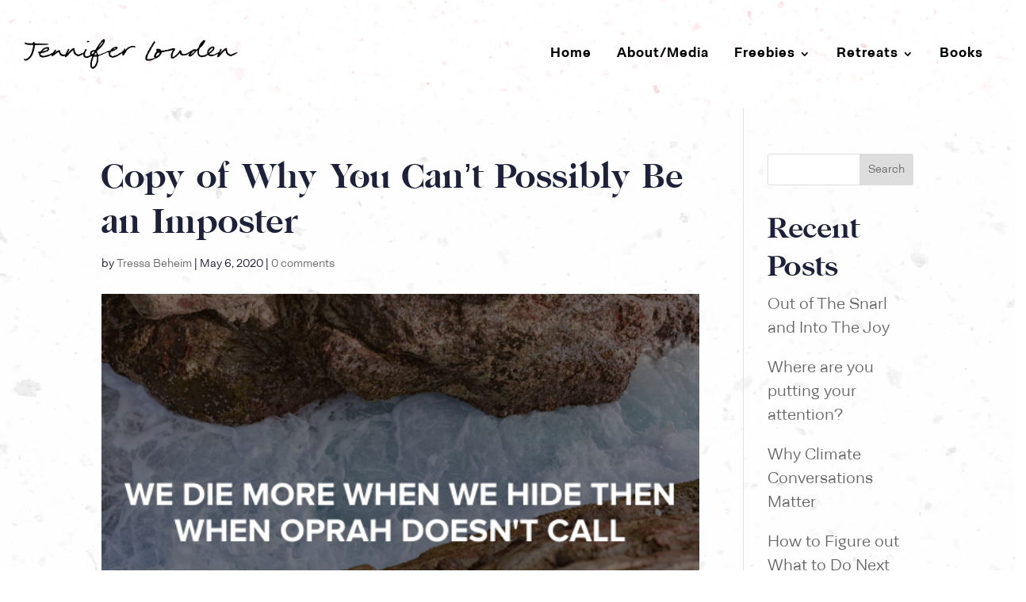

--- FILE ---
content_type: text/css; charset=UTF-8
request_url: https://jenniferlouden.com/wp-content/et-cache/global/et-divi-customizer-global.min.css?ver=1765801648
body_size: 1663
content:
body,.et_pb_column_1_2 .et_quote_content blockquote cite,.et_pb_column_1_2 .et_link_content a.et_link_main_url,.et_pb_column_1_3 .et_quote_content blockquote cite,.et_pb_column_3_8 .et_quote_content blockquote cite,.et_pb_column_1_4 .et_quote_content blockquote cite,.et_pb_blog_grid .et_quote_content blockquote cite,.et_pb_column_1_3 .et_link_content a.et_link_main_url,.et_pb_column_3_8 .et_link_content a.et_link_main_url,.et_pb_column_1_4 .et_link_content a.et_link_main_url,.et_pb_blog_grid .et_link_content a.et_link_main_url,body .et_pb_bg_layout_light .et_pb_post p,body .et_pb_bg_layout_dark .et_pb_post p{font-size:20px}.et_pb_slide_content,.et_pb_best_value{font-size:22px}body{color:#141729}h1,h2,h3,h4,h5,h6{color:#1d213b}body{line-height:1.6em}a{color:#e6604b}#footer-widgets .footer-widget li:before{top:14px}body .et_pb_button{font-size:16px;background-color:#1d213b;border-width:5px!important;border-color:#1d213b;border-radius:50px;font-weight:bold;font-style:normal;text-transform:uppercase;text-decoration:none;;letter-spacing:3px}body.et_pb_button_helper_class .et_pb_button,body.et_pb_button_helper_class .et_pb_module.et_pb_button{color:#ffffff}body .et_pb_button:after{font-size:25.6px}body .et_pb_bg_layout_light.et_pb_button:hover,body .et_pb_bg_layout_light .et_pb_button:hover,body .et_pb_button:hover{color:#ffffff!important;background-color:#d9053f;border-color:#d9053f!important;border-radius:50px;letter-spacing:3px}h1,h2,h3,h4,h5,h6,.et_quote_content blockquote p,.et_pb_slide_description .et_pb_slide_title{line-height:1.3em}@media only screen and (min-width:1350px){.et_pb_row{padding:27px 0}.et_pb_section{padding:54px 0}.single.et_pb_pagebuilder_layout.et_full_width_page .et_post_meta_wrapper{padding-top:81px}.et_pb_fullwidth_section{padding:0}}h1,h1.et_pb_contact_main_title,.et_pb_title_container h1{font-size:44px}h2,.product .related h2,.et_pb_column_1_2 .et_quote_content blockquote p{font-size:37px}h3{font-size:32px}h4,.et_pb_circle_counter h3,.et_pb_number_counter h3,.et_pb_column_1_3 .et_pb_post h2,.et_pb_column_1_4 .et_pb_post h2,.et_pb_blog_grid h2,.et_pb_column_1_3 .et_quote_content blockquote p,.et_pb_column_3_8 .et_quote_content blockquote p,.et_pb_column_1_4 .et_quote_content blockquote p,.et_pb_blog_grid .et_quote_content blockquote p,.et_pb_column_1_3 .et_link_content h2,.et_pb_column_3_8 .et_link_content h2,.et_pb_column_1_4 .et_link_content h2,.et_pb_blog_grid .et_link_content h2,.et_pb_column_1_3 .et_audio_content h2,.et_pb_column_3_8 .et_audio_content h2,.et_pb_column_1_4 .et_audio_content h2,.et_pb_blog_grid .et_audio_content h2,.et_pb_column_3_8 .et_pb_audio_module_content h2,.et_pb_column_1_3 .et_pb_audio_module_content h2,.et_pb_gallery_grid .et_pb_gallery_item h3,.et_pb_portfolio_grid .et_pb_portfolio_item h2,.et_pb_filterable_portfolio_grid .et_pb_portfolio_item h2{font-size:26px}h5{font-size:23px}h6{font-size:20px}.et_pb_slide_description .et_pb_slide_title{font-size:67px}.et_pb_gallery_grid .et_pb_gallery_item h3,.et_pb_portfolio_grid .et_pb_portfolio_item h2,.et_pb_filterable_portfolio_grid .et_pb_portfolio_item h2,.et_pb_column_1_4 .et_pb_audio_module_content h2{font-size:23px}	h1,h2,h3,h4,h5,h6{font-family:'Sophillia',Helvetica,Arial,Lucida,sans-serif}body,input,textarea,select{font-family:'Neogrotesk Pro',Helvetica,Arial,Lucida,sans-serif}.et_pb_button{font-family:'Neogrotesk Pro',Helvetica,Arial,Lucida,sans-serif}ul.et_pb_tabs_controls{background-color:#FCECE9}.et_pb_tabs_controls li{float:left;border-right:0px solid #d9d9d9;font-weight:600;position:relative;cursor:pointer;max-width:100%;display:table;z-index:11;line-height:1.7em}ul.et_pb_tabs_controls:after{border-top:0px solid #d9d9d9;content:"";display:block;visibility:visible;position:relative;top:-1px;z-index:9}.et_pb_tab_1{margin-top:0px!important}body{overflow-x:hidden!important}.ck-form .formkit-form{margin:0 auto 15px}.ck-form .formkit-form fieldset{justify-content:center}.ck-form .formkit-form fieldset legend{text-align:center!important}body,input,textarea,select{font-family:'Neogrotesk Pro',Helvetica,Arial,Lucida,sans-serif;font-weight:300;font-style:normal;background-attachment:fixed}#main-content{background:transparent}ol li,ul li{margin-top:20px;line-height:1.5}ol li:first-child,ul li:first-child{margin-top:0}.flex{display:flex;flex-direction:column;justify-content:center;align-items:center}.flex--start{align-items:flex-start}.bck-list-group-direction,.bck-list-group-figure{flex-shrink:0!important}@media screen and (max-width:980px){.reverse{display:flex;flex-direction:column-reverse}}.et_pb_newsletter_button_wrap .et_pb_button::after,.et_pb_newsletter_button_wrap .et_pb_button::before{line-height:0.85em!important}.et_pb_button::after,.et_pb_button::before{line-height:1.4em!important}.script{font-family:'September Spirit',script;font-size:175%;margin-left:10px;vertical-align:sub}.allcaps{font-family:'September Spirit All Caps','Neogrotesk Pro',Helvetica,Arial,sans-serif;font-size:175%;margin-left:10px;vertical-align:sub}.large{font-size:110%}.podcast .et_pb_post{background:#fff;margin-bottom:50px;padding:50px;border-radius:15px;box-shadow:0px 12px 18px -6px rgba(237,118,117,0.15)}.podcast .post-content::after{content:"Listen to episode";display:inline-block;margin-top:30px;font-size:14px;background-color:#1d213b;border-radius:50px;font-weight:bold;font-style:normal;text-transform:uppercase;text-decoration:none;letter-spacing:3px;color:#FFFFFF;border-width:0px;background-image:linear-gradient(90deg,#cd667b 0%,#ed7675 100%);background-color:#cd667b;padding:15px 30px 12px}.podcast .et_pb_post{position:relative}.podcast .et_pb_post .entry-title a::after{position:absolute;display:block;content:"";width:100%;height:100%;left:0;top:0}.podcast .et_pb_post:hover{cursor:pointer}.gform_wrapper.gravity-theme .gfield{margin-bottom:1.25em}.gform_wrapper.gravity-theme .gfield_label{text-transform:uppercase;font-size:15px;font-weight:700;letter-spacing:2px;color:#92415a}.gform_wrapper.gravity-theme input+label{color:#1d213b;padding-left:15px;font-weight:400;text-size:13px;letter-spacing:2px;text-transform:uppercase}.gform_wrapper.gravity-theme input[type="color"],.gform_wrapper.gravity-theme input[type="date"],.gform_wrapper.gravity-theme input[type="datetime-local"],.gform_wrapper.gravity-theme input[type="datetime"],.gform_wrapper.gravity-theme input[type="email"],.gform_wrapper.gravity-theme input[type="month"],.gform_wrapper.gravity-theme input[type="number"],.gform_wrapper.gravity-theme input[type="password"],.gform_wrapper.gravity-theme input[type="search"],.gform_wrapper.gravity-theme input[type="tel"],.gform_wrapper.gravity-theme input[type="text"],.gform_wrapper.gravity-theme input[type="time"],.gform_wrapper.gravity-theme input[type="url"],.gform_wrapper.gravity-theme input[type="week"],.gform_wrapper.gravity-theme select{padding:13px 25px 15px;border-radius:100px;background:#fff;border:1px solid #ef8786;transition:all 150ms ease-in-out}.formkit-input{line-height:1!important;padding:15px 25px!important;border-radius:100px!important;background:#fff!important;border:1px solid #ef8786!important;text-transform:uppercase!important;line-height:1!important}.gform_wrapper.gravity-theme textarea{padding:25px;border-radius:20px;background:#fff;border:1px solid #ef8786}.formkit-input:hover,.formkit-input:active,.gform_wrapper.gravity-theme input:hover,.gform_wrapper.gravity-theme select:hover,.gform_wrapper.gravity-theme textarea:hover,.gform_wrapper.gravity-theme input:active,.gform_wrapper.gravity-theme select:active,.gform_wrapper.gravity-theme textarea:active{border-style:dashed!important}.button,.gform_button,.formkit-submit{padding:15px 25px 12px!important;font-size:16px;font-weight:700!important;text-transform:uppercase;letter-spacing:3px;color:#FFFFFF;border-width:0px;border-radius:100px!important;background-image:linear-gradient(90deg,#cd667b 0%,#ed7675 100%);transition:all 300ms ease 0ms;cursor:pointer}.button:hover,.et_pb_button:hover{background-image:linear-gradient(90deg,#ed7675 0%,#ed7675 100%)}.et_pb_button:hover,.et_pb_button_module_wrapper .et_pb_button:hover{padding-right:45px!important}.formkit-submit:hover,.formkit-submit:active{background-color:#ed7675}#gfield_description_19_32{font-size:20px;font-weight:700}#gfield_consent_description_19_30{font-size:16px;font-weight:700}.form-gaps .gchoice:first-child{margin-top:0!important}.form-gaps .gchoice:last-child{margin-bottom:15px!important}.form-gaps .gchoice:nth-of-type(2n+1){margin-top:20px}.optin--dark .formkit-form .formkit-submit span{padding:0!important;background-color:#fff}.optin--dark.formkit-form .formkit-submit:hover>span,.optin--dark.formkit-form .formkit-submit:active>span{padding:0!important;background-color:#fba2c9!important}.optin--dark .formkit-submit{color:#e6604b!important;background-image:none;background-color:#fff!important}.optin--dark .formkit-submit:hover,.optin--dark .formkit-submit:active{color:#92415a!important;background-color:#fba2c9!important}.columns .et_pb_text_inner{columns:2;gap:30px}.columns.columns-pre-heading h4{break-before:column}.columns.columns-heading h3{break-before:column}.columns.columns-title h2{break-before:column}.et_pb_newsletter .et_pb_newsletter_fields>*{flex-basis:50%;margin-bottom:0!important}.optin--home.et_pb_newsletter .et_pb_newsletter_fields>*,.et_pb_newsletter .et_pb_newsletter_fields .et_pb_newsletter_button_wrap{flex-basis:100%}@media all and (max-width:900px){.columns .et_pb_text_inner{columns:1}.et_pb_newsletter .et_pb_newsletter_fields>*{flex-basis:100%}}@media (max-width:980px){.hide-menu.et_pb_menu .et_pb_menu__menu,.hide-menu.et_pb_fullwidth_menu .et_pb_menu__menu{display:flex!important}.hide-menu .et_mobile_nav_menu{display:none}}